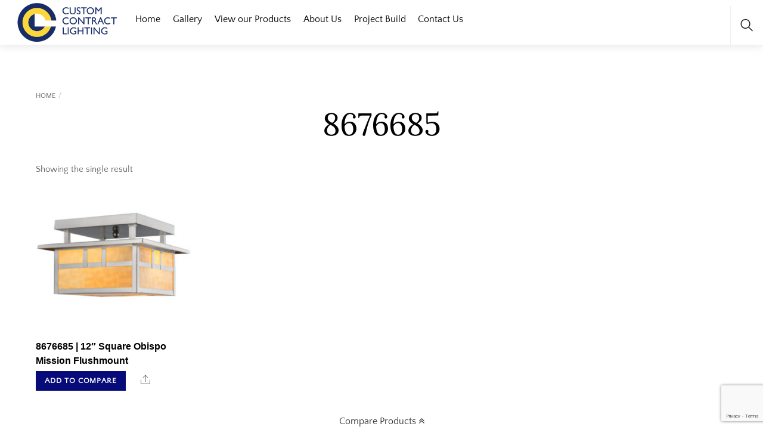

--- FILE ---
content_type: text/html; charset=utf-8
request_url: https://www.google.com/recaptcha/api2/anchor?ar=1&k=6LcWJzklAAAAAO8tYscZXAJoQD2KhWuOk4vgQwvR&co=aHR0cHM6Ly9jdXN0b21jb250cmFjdGxpZ2h0aW5nLmNvbTo0NDM.&hl=en&v=N67nZn4AqZkNcbeMu4prBgzg&size=invisible&anchor-ms=20000&execute-ms=30000&cb=qtap05h4sxsx
body_size: 49722
content:
<!DOCTYPE HTML><html dir="ltr" lang="en"><head><meta http-equiv="Content-Type" content="text/html; charset=UTF-8">
<meta http-equiv="X-UA-Compatible" content="IE=edge">
<title>reCAPTCHA</title>
<style type="text/css">
/* cyrillic-ext */
@font-face {
  font-family: 'Roboto';
  font-style: normal;
  font-weight: 400;
  font-stretch: 100%;
  src: url(//fonts.gstatic.com/s/roboto/v48/KFO7CnqEu92Fr1ME7kSn66aGLdTylUAMa3GUBHMdazTgWw.woff2) format('woff2');
  unicode-range: U+0460-052F, U+1C80-1C8A, U+20B4, U+2DE0-2DFF, U+A640-A69F, U+FE2E-FE2F;
}
/* cyrillic */
@font-face {
  font-family: 'Roboto';
  font-style: normal;
  font-weight: 400;
  font-stretch: 100%;
  src: url(//fonts.gstatic.com/s/roboto/v48/KFO7CnqEu92Fr1ME7kSn66aGLdTylUAMa3iUBHMdazTgWw.woff2) format('woff2');
  unicode-range: U+0301, U+0400-045F, U+0490-0491, U+04B0-04B1, U+2116;
}
/* greek-ext */
@font-face {
  font-family: 'Roboto';
  font-style: normal;
  font-weight: 400;
  font-stretch: 100%;
  src: url(//fonts.gstatic.com/s/roboto/v48/KFO7CnqEu92Fr1ME7kSn66aGLdTylUAMa3CUBHMdazTgWw.woff2) format('woff2');
  unicode-range: U+1F00-1FFF;
}
/* greek */
@font-face {
  font-family: 'Roboto';
  font-style: normal;
  font-weight: 400;
  font-stretch: 100%;
  src: url(//fonts.gstatic.com/s/roboto/v48/KFO7CnqEu92Fr1ME7kSn66aGLdTylUAMa3-UBHMdazTgWw.woff2) format('woff2');
  unicode-range: U+0370-0377, U+037A-037F, U+0384-038A, U+038C, U+038E-03A1, U+03A3-03FF;
}
/* math */
@font-face {
  font-family: 'Roboto';
  font-style: normal;
  font-weight: 400;
  font-stretch: 100%;
  src: url(//fonts.gstatic.com/s/roboto/v48/KFO7CnqEu92Fr1ME7kSn66aGLdTylUAMawCUBHMdazTgWw.woff2) format('woff2');
  unicode-range: U+0302-0303, U+0305, U+0307-0308, U+0310, U+0312, U+0315, U+031A, U+0326-0327, U+032C, U+032F-0330, U+0332-0333, U+0338, U+033A, U+0346, U+034D, U+0391-03A1, U+03A3-03A9, U+03B1-03C9, U+03D1, U+03D5-03D6, U+03F0-03F1, U+03F4-03F5, U+2016-2017, U+2034-2038, U+203C, U+2040, U+2043, U+2047, U+2050, U+2057, U+205F, U+2070-2071, U+2074-208E, U+2090-209C, U+20D0-20DC, U+20E1, U+20E5-20EF, U+2100-2112, U+2114-2115, U+2117-2121, U+2123-214F, U+2190, U+2192, U+2194-21AE, U+21B0-21E5, U+21F1-21F2, U+21F4-2211, U+2213-2214, U+2216-22FF, U+2308-230B, U+2310, U+2319, U+231C-2321, U+2336-237A, U+237C, U+2395, U+239B-23B7, U+23D0, U+23DC-23E1, U+2474-2475, U+25AF, U+25B3, U+25B7, U+25BD, U+25C1, U+25CA, U+25CC, U+25FB, U+266D-266F, U+27C0-27FF, U+2900-2AFF, U+2B0E-2B11, U+2B30-2B4C, U+2BFE, U+3030, U+FF5B, U+FF5D, U+1D400-1D7FF, U+1EE00-1EEFF;
}
/* symbols */
@font-face {
  font-family: 'Roboto';
  font-style: normal;
  font-weight: 400;
  font-stretch: 100%;
  src: url(//fonts.gstatic.com/s/roboto/v48/KFO7CnqEu92Fr1ME7kSn66aGLdTylUAMaxKUBHMdazTgWw.woff2) format('woff2');
  unicode-range: U+0001-000C, U+000E-001F, U+007F-009F, U+20DD-20E0, U+20E2-20E4, U+2150-218F, U+2190, U+2192, U+2194-2199, U+21AF, U+21E6-21F0, U+21F3, U+2218-2219, U+2299, U+22C4-22C6, U+2300-243F, U+2440-244A, U+2460-24FF, U+25A0-27BF, U+2800-28FF, U+2921-2922, U+2981, U+29BF, U+29EB, U+2B00-2BFF, U+4DC0-4DFF, U+FFF9-FFFB, U+10140-1018E, U+10190-1019C, U+101A0, U+101D0-101FD, U+102E0-102FB, U+10E60-10E7E, U+1D2C0-1D2D3, U+1D2E0-1D37F, U+1F000-1F0FF, U+1F100-1F1AD, U+1F1E6-1F1FF, U+1F30D-1F30F, U+1F315, U+1F31C, U+1F31E, U+1F320-1F32C, U+1F336, U+1F378, U+1F37D, U+1F382, U+1F393-1F39F, U+1F3A7-1F3A8, U+1F3AC-1F3AF, U+1F3C2, U+1F3C4-1F3C6, U+1F3CA-1F3CE, U+1F3D4-1F3E0, U+1F3ED, U+1F3F1-1F3F3, U+1F3F5-1F3F7, U+1F408, U+1F415, U+1F41F, U+1F426, U+1F43F, U+1F441-1F442, U+1F444, U+1F446-1F449, U+1F44C-1F44E, U+1F453, U+1F46A, U+1F47D, U+1F4A3, U+1F4B0, U+1F4B3, U+1F4B9, U+1F4BB, U+1F4BF, U+1F4C8-1F4CB, U+1F4D6, U+1F4DA, U+1F4DF, U+1F4E3-1F4E6, U+1F4EA-1F4ED, U+1F4F7, U+1F4F9-1F4FB, U+1F4FD-1F4FE, U+1F503, U+1F507-1F50B, U+1F50D, U+1F512-1F513, U+1F53E-1F54A, U+1F54F-1F5FA, U+1F610, U+1F650-1F67F, U+1F687, U+1F68D, U+1F691, U+1F694, U+1F698, U+1F6AD, U+1F6B2, U+1F6B9-1F6BA, U+1F6BC, U+1F6C6-1F6CF, U+1F6D3-1F6D7, U+1F6E0-1F6EA, U+1F6F0-1F6F3, U+1F6F7-1F6FC, U+1F700-1F7FF, U+1F800-1F80B, U+1F810-1F847, U+1F850-1F859, U+1F860-1F887, U+1F890-1F8AD, U+1F8B0-1F8BB, U+1F8C0-1F8C1, U+1F900-1F90B, U+1F93B, U+1F946, U+1F984, U+1F996, U+1F9E9, U+1FA00-1FA6F, U+1FA70-1FA7C, U+1FA80-1FA89, U+1FA8F-1FAC6, U+1FACE-1FADC, U+1FADF-1FAE9, U+1FAF0-1FAF8, U+1FB00-1FBFF;
}
/* vietnamese */
@font-face {
  font-family: 'Roboto';
  font-style: normal;
  font-weight: 400;
  font-stretch: 100%;
  src: url(//fonts.gstatic.com/s/roboto/v48/KFO7CnqEu92Fr1ME7kSn66aGLdTylUAMa3OUBHMdazTgWw.woff2) format('woff2');
  unicode-range: U+0102-0103, U+0110-0111, U+0128-0129, U+0168-0169, U+01A0-01A1, U+01AF-01B0, U+0300-0301, U+0303-0304, U+0308-0309, U+0323, U+0329, U+1EA0-1EF9, U+20AB;
}
/* latin-ext */
@font-face {
  font-family: 'Roboto';
  font-style: normal;
  font-weight: 400;
  font-stretch: 100%;
  src: url(//fonts.gstatic.com/s/roboto/v48/KFO7CnqEu92Fr1ME7kSn66aGLdTylUAMa3KUBHMdazTgWw.woff2) format('woff2');
  unicode-range: U+0100-02BA, U+02BD-02C5, U+02C7-02CC, U+02CE-02D7, U+02DD-02FF, U+0304, U+0308, U+0329, U+1D00-1DBF, U+1E00-1E9F, U+1EF2-1EFF, U+2020, U+20A0-20AB, U+20AD-20C0, U+2113, U+2C60-2C7F, U+A720-A7FF;
}
/* latin */
@font-face {
  font-family: 'Roboto';
  font-style: normal;
  font-weight: 400;
  font-stretch: 100%;
  src: url(//fonts.gstatic.com/s/roboto/v48/KFO7CnqEu92Fr1ME7kSn66aGLdTylUAMa3yUBHMdazQ.woff2) format('woff2');
  unicode-range: U+0000-00FF, U+0131, U+0152-0153, U+02BB-02BC, U+02C6, U+02DA, U+02DC, U+0304, U+0308, U+0329, U+2000-206F, U+20AC, U+2122, U+2191, U+2193, U+2212, U+2215, U+FEFF, U+FFFD;
}
/* cyrillic-ext */
@font-face {
  font-family: 'Roboto';
  font-style: normal;
  font-weight: 500;
  font-stretch: 100%;
  src: url(//fonts.gstatic.com/s/roboto/v48/KFO7CnqEu92Fr1ME7kSn66aGLdTylUAMa3GUBHMdazTgWw.woff2) format('woff2');
  unicode-range: U+0460-052F, U+1C80-1C8A, U+20B4, U+2DE0-2DFF, U+A640-A69F, U+FE2E-FE2F;
}
/* cyrillic */
@font-face {
  font-family: 'Roboto';
  font-style: normal;
  font-weight: 500;
  font-stretch: 100%;
  src: url(//fonts.gstatic.com/s/roboto/v48/KFO7CnqEu92Fr1ME7kSn66aGLdTylUAMa3iUBHMdazTgWw.woff2) format('woff2');
  unicode-range: U+0301, U+0400-045F, U+0490-0491, U+04B0-04B1, U+2116;
}
/* greek-ext */
@font-face {
  font-family: 'Roboto';
  font-style: normal;
  font-weight: 500;
  font-stretch: 100%;
  src: url(//fonts.gstatic.com/s/roboto/v48/KFO7CnqEu92Fr1ME7kSn66aGLdTylUAMa3CUBHMdazTgWw.woff2) format('woff2');
  unicode-range: U+1F00-1FFF;
}
/* greek */
@font-face {
  font-family: 'Roboto';
  font-style: normal;
  font-weight: 500;
  font-stretch: 100%;
  src: url(//fonts.gstatic.com/s/roboto/v48/KFO7CnqEu92Fr1ME7kSn66aGLdTylUAMa3-UBHMdazTgWw.woff2) format('woff2');
  unicode-range: U+0370-0377, U+037A-037F, U+0384-038A, U+038C, U+038E-03A1, U+03A3-03FF;
}
/* math */
@font-face {
  font-family: 'Roboto';
  font-style: normal;
  font-weight: 500;
  font-stretch: 100%;
  src: url(//fonts.gstatic.com/s/roboto/v48/KFO7CnqEu92Fr1ME7kSn66aGLdTylUAMawCUBHMdazTgWw.woff2) format('woff2');
  unicode-range: U+0302-0303, U+0305, U+0307-0308, U+0310, U+0312, U+0315, U+031A, U+0326-0327, U+032C, U+032F-0330, U+0332-0333, U+0338, U+033A, U+0346, U+034D, U+0391-03A1, U+03A3-03A9, U+03B1-03C9, U+03D1, U+03D5-03D6, U+03F0-03F1, U+03F4-03F5, U+2016-2017, U+2034-2038, U+203C, U+2040, U+2043, U+2047, U+2050, U+2057, U+205F, U+2070-2071, U+2074-208E, U+2090-209C, U+20D0-20DC, U+20E1, U+20E5-20EF, U+2100-2112, U+2114-2115, U+2117-2121, U+2123-214F, U+2190, U+2192, U+2194-21AE, U+21B0-21E5, U+21F1-21F2, U+21F4-2211, U+2213-2214, U+2216-22FF, U+2308-230B, U+2310, U+2319, U+231C-2321, U+2336-237A, U+237C, U+2395, U+239B-23B7, U+23D0, U+23DC-23E1, U+2474-2475, U+25AF, U+25B3, U+25B7, U+25BD, U+25C1, U+25CA, U+25CC, U+25FB, U+266D-266F, U+27C0-27FF, U+2900-2AFF, U+2B0E-2B11, U+2B30-2B4C, U+2BFE, U+3030, U+FF5B, U+FF5D, U+1D400-1D7FF, U+1EE00-1EEFF;
}
/* symbols */
@font-face {
  font-family: 'Roboto';
  font-style: normal;
  font-weight: 500;
  font-stretch: 100%;
  src: url(//fonts.gstatic.com/s/roboto/v48/KFO7CnqEu92Fr1ME7kSn66aGLdTylUAMaxKUBHMdazTgWw.woff2) format('woff2');
  unicode-range: U+0001-000C, U+000E-001F, U+007F-009F, U+20DD-20E0, U+20E2-20E4, U+2150-218F, U+2190, U+2192, U+2194-2199, U+21AF, U+21E6-21F0, U+21F3, U+2218-2219, U+2299, U+22C4-22C6, U+2300-243F, U+2440-244A, U+2460-24FF, U+25A0-27BF, U+2800-28FF, U+2921-2922, U+2981, U+29BF, U+29EB, U+2B00-2BFF, U+4DC0-4DFF, U+FFF9-FFFB, U+10140-1018E, U+10190-1019C, U+101A0, U+101D0-101FD, U+102E0-102FB, U+10E60-10E7E, U+1D2C0-1D2D3, U+1D2E0-1D37F, U+1F000-1F0FF, U+1F100-1F1AD, U+1F1E6-1F1FF, U+1F30D-1F30F, U+1F315, U+1F31C, U+1F31E, U+1F320-1F32C, U+1F336, U+1F378, U+1F37D, U+1F382, U+1F393-1F39F, U+1F3A7-1F3A8, U+1F3AC-1F3AF, U+1F3C2, U+1F3C4-1F3C6, U+1F3CA-1F3CE, U+1F3D4-1F3E0, U+1F3ED, U+1F3F1-1F3F3, U+1F3F5-1F3F7, U+1F408, U+1F415, U+1F41F, U+1F426, U+1F43F, U+1F441-1F442, U+1F444, U+1F446-1F449, U+1F44C-1F44E, U+1F453, U+1F46A, U+1F47D, U+1F4A3, U+1F4B0, U+1F4B3, U+1F4B9, U+1F4BB, U+1F4BF, U+1F4C8-1F4CB, U+1F4D6, U+1F4DA, U+1F4DF, U+1F4E3-1F4E6, U+1F4EA-1F4ED, U+1F4F7, U+1F4F9-1F4FB, U+1F4FD-1F4FE, U+1F503, U+1F507-1F50B, U+1F50D, U+1F512-1F513, U+1F53E-1F54A, U+1F54F-1F5FA, U+1F610, U+1F650-1F67F, U+1F687, U+1F68D, U+1F691, U+1F694, U+1F698, U+1F6AD, U+1F6B2, U+1F6B9-1F6BA, U+1F6BC, U+1F6C6-1F6CF, U+1F6D3-1F6D7, U+1F6E0-1F6EA, U+1F6F0-1F6F3, U+1F6F7-1F6FC, U+1F700-1F7FF, U+1F800-1F80B, U+1F810-1F847, U+1F850-1F859, U+1F860-1F887, U+1F890-1F8AD, U+1F8B0-1F8BB, U+1F8C0-1F8C1, U+1F900-1F90B, U+1F93B, U+1F946, U+1F984, U+1F996, U+1F9E9, U+1FA00-1FA6F, U+1FA70-1FA7C, U+1FA80-1FA89, U+1FA8F-1FAC6, U+1FACE-1FADC, U+1FADF-1FAE9, U+1FAF0-1FAF8, U+1FB00-1FBFF;
}
/* vietnamese */
@font-face {
  font-family: 'Roboto';
  font-style: normal;
  font-weight: 500;
  font-stretch: 100%;
  src: url(//fonts.gstatic.com/s/roboto/v48/KFO7CnqEu92Fr1ME7kSn66aGLdTylUAMa3OUBHMdazTgWw.woff2) format('woff2');
  unicode-range: U+0102-0103, U+0110-0111, U+0128-0129, U+0168-0169, U+01A0-01A1, U+01AF-01B0, U+0300-0301, U+0303-0304, U+0308-0309, U+0323, U+0329, U+1EA0-1EF9, U+20AB;
}
/* latin-ext */
@font-face {
  font-family: 'Roboto';
  font-style: normal;
  font-weight: 500;
  font-stretch: 100%;
  src: url(//fonts.gstatic.com/s/roboto/v48/KFO7CnqEu92Fr1ME7kSn66aGLdTylUAMa3KUBHMdazTgWw.woff2) format('woff2');
  unicode-range: U+0100-02BA, U+02BD-02C5, U+02C7-02CC, U+02CE-02D7, U+02DD-02FF, U+0304, U+0308, U+0329, U+1D00-1DBF, U+1E00-1E9F, U+1EF2-1EFF, U+2020, U+20A0-20AB, U+20AD-20C0, U+2113, U+2C60-2C7F, U+A720-A7FF;
}
/* latin */
@font-face {
  font-family: 'Roboto';
  font-style: normal;
  font-weight: 500;
  font-stretch: 100%;
  src: url(//fonts.gstatic.com/s/roboto/v48/KFO7CnqEu92Fr1ME7kSn66aGLdTylUAMa3yUBHMdazQ.woff2) format('woff2');
  unicode-range: U+0000-00FF, U+0131, U+0152-0153, U+02BB-02BC, U+02C6, U+02DA, U+02DC, U+0304, U+0308, U+0329, U+2000-206F, U+20AC, U+2122, U+2191, U+2193, U+2212, U+2215, U+FEFF, U+FFFD;
}
/* cyrillic-ext */
@font-face {
  font-family: 'Roboto';
  font-style: normal;
  font-weight: 900;
  font-stretch: 100%;
  src: url(//fonts.gstatic.com/s/roboto/v48/KFO7CnqEu92Fr1ME7kSn66aGLdTylUAMa3GUBHMdazTgWw.woff2) format('woff2');
  unicode-range: U+0460-052F, U+1C80-1C8A, U+20B4, U+2DE0-2DFF, U+A640-A69F, U+FE2E-FE2F;
}
/* cyrillic */
@font-face {
  font-family: 'Roboto';
  font-style: normal;
  font-weight: 900;
  font-stretch: 100%;
  src: url(//fonts.gstatic.com/s/roboto/v48/KFO7CnqEu92Fr1ME7kSn66aGLdTylUAMa3iUBHMdazTgWw.woff2) format('woff2');
  unicode-range: U+0301, U+0400-045F, U+0490-0491, U+04B0-04B1, U+2116;
}
/* greek-ext */
@font-face {
  font-family: 'Roboto';
  font-style: normal;
  font-weight: 900;
  font-stretch: 100%;
  src: url(//fonts.gstatic.com/s/roboto/v48/KFO7CnqEu92Fr1ME7kSn66aGLdTylUAMa3CUBHMdazTgWw.woff2) format('woff2');
  unicode-range: U+1F00-1FFF;
}
/* greek */
@font-face {
  font-family: 'Roboto';
  font-style: normal;
  font-weight: 900;
  font-stretch: 100%;
  src: url(//fonts.gstatic.com/s/roboto/v48/KFO7CnqEu92Fr1ME7kSn66aGLdTylUAMa3-UBHMdazTgWw.woff2) format('woff2');
  unicode-range: U+0370-0377, U+037A-037F, U+0384-038A, U+038C, U+038E-03A1, U+03A3-03FF;
}
/* math */
@font-face {
  font-family: 'Roboto';
  font-style: normal;
  font-weight: 900;
  font-stretch: 100%;
  src: url(//fonts.gstatic.com/s/roboto/v48/KFO7CnqEu92Fr1ME7kSn66aGLdTylUAMawCUBHMdazTgWw.woff2) format('woff2');
  unicode-range: U+0302-0303, U+0305, U+0307-0308, U+0310, U+0312, U+0315, U+031A, U+0326-0327, U+032C, U+032F-0330, U+0332-0333, U+0338, U+033A, U+0346, U+034D, U+0391-03A1, U+03A3-03A9, U+03B1-03C9, U+03D1, U+03D5-03D6, U+03F0-03F1, U+03F4-03F5, U+2016-2017, U+2034-2038, U+203C, U+2040, U+2043, U+2047, U+2050, U+2057, U+205F, U+2070-2071, U+2074-208E, U+2090-209C, U+20D0-20DC, U+20E1, U+20E5-20EF, U+2100-2112, U+2114-2115, U+2117-2121, U+2123-214F, U+2190, U+2192, U+2194-21AE, U+21B0-21E5, U+21F1-21F2, U+21F4-2211, U+2213-2214, U+2216-22FF, U+2308-230B, U+2310, U+2319, U+231C-2321, U+2336-237A, U+237C, U+2395, U+239B-23B7, U+23D0, U+23DC-23E1, U+2474-2475, U+25AF, U+25B3, U+25B7, U+25BD, U+25C1, U+25CA, U+25CC, U+25FB, U+266D-266F, U+27C0-27FF, U+2900-2AFF, U+2B0E-2B11, U+2B30-2B4C, U+2BFE, U+3030, U+FF5B, U+FF5D, U+1D400-1D7FF, U+1EE00-1EEFF;
}
/* symbols */
@font-face {
  font-family: 'Roboto';
  font-style: normal;
  font-weight: 900;
  font-stretch: 100%;
  src: url(//fonts.gstatic.com/s/roboto/v48/KFO7CnqEu92Fr1ME7kSn66aGLdTylUAMaxKUBHMdazTgWw.woff2) format('woff2');
  unicode-range: U+0001-000C, U+000E-001F, U+007F-009F, U+20DD-20E0, U+20E2-20E4, U+2150-218F, U+2190, U+2192, U+2194-2199, U+21AF, U+21E6-21F0, U+21F3, U+2218-2219, U+2299, U+22C4-22C6, U+2300-243F, U+2440-244A, U+2460-24FF, U+25A0-27BF, U+2800-28FF, U+2921-2922, U+2981, U+29BF, U+29EB, U+2B00-2BFF, U+4DC0-4DFF, U+FFF9-FFFB, U+10140-1018E, U+10190-1019C, U+101A0, U+101D0-101FD, U+102E0-102FB, U+10E60-10E7E, U+1D2C0-1D2D3, U+1D2E0-1D37F, U+1F000-1F0FF, U+1F100-1F1AD, U+1F1E6-1F1FF, U+1F30D-1F30F, U+1F315, U+1F31C, U+1F31E, U+1F320-1F32C, U+1F336, U+1F378, U+1F37D, U+1F382, U+1F393-1F39F, U+1F3A7-1F3A8, U+1F3AC-1F3AF, U+1F3C2, U+1F3C4-1F3C6, U+1F3CA-1F3CE, U+1F3D4-1F3E0, U+1F3ED, U+1F3F1-1F3F3, U+1F3F5-1F3F7, U+1F408, U+1F415, U+1F41F, U+1F426, U+1F43F, U+1F441-1F442, U+1F444, U+1F446-1F449, U+1F44C-1F44E, U+1F453, U+1F46A, U+1F47D, U+1F4A3, U+1F4B0, U+1F4B3, U+1F4B9, U+1F4BB, U+1F4BF, U+1F4C8-1F4CB, U+1F4D6, U+1F4DA, U+1F4DF, U+1F4E3-1F4E6, U+1F4EA-1F4ED, U+1F4F7, U+1F4F9-1F4FB, U+1F4FD-1F4FE, U+1F503, U+1F507-1F50B, U+1F50D, U+1F512-1F513, U+1F53E-1F54A, U+1F54F-1F5FA, U+1F610, U+1F650-1F67F, U+1F687, U+1F68D, U+1F691, U+1F694, U+1F698, U+1F6AD, U+1F6B2, U+1F6B9-1F6BA, U+1F6BC, U+1F6C6-1F6CF, U+1F6D3-1F6D7, U+1F6E0-1F6EA, U+1F6F0-1F6F3, U+1F6F7-1F6FC, U+1F700-1F7FF, U+1F800-1F80B, U+1F810-1F847, U+1F850-1F859, U+1F860-1F887, U+1F890-1F8AD, U+1F8B0-1F8BB, U+1F8C0-1F8C1, U+1F900-1F90B, U+1F93B, U+1F946, U+1F984, U+1F996, U+1F9E9, U+1FA00-1FA6F, U+1FA70-1FA7C, U+1FA80-1FA89, U+1FA8F-1FAC6, U+1FACE-1FADC, U+1FADF-1FAE9, U+1FAF0-1FAF8, U+1FB00-1FBFF;
}
/* vietnamese */
@font-face {
  font-family: 'Roboto';
  font-style: normal;
  font-weight: 900;
  font-stretch: 100%;
  src: url(//fonts.gstatic.com/s/roboto/v48/KFO7CnqEu92Fr1ME7kSn66aGLdTylUAMa3OUBHMdazTgWw.woff2) format('woff2');
  unicode-range: U+0102-0103, U+0110-0111, U+0128-0129, U+0168-0169, U+01A0-01A1, U+01AF-01B0, U+0300-0301, U+0303-0304, U+0308-0309, U+0323, U+0329, U+1EA0-1EF9, U+20AB;
}
/* latin-ext */
@font-face {
  font-family: 'Roboto';
  font-style: normal;
  font-weight: 900;
  font-stretch: 100%;
  src: url(//fonts.gstatic.com/s/roboto/v48/KFO7CnqEu92Fr1ME7kSn66aGLdTylUAMa3KUBHMdazTgWw.woff2) format('woff2');
  unicode-range: U+0100-02BA, U+02BD-02C5, U+02C7-02CC, U+02CE-02D7, U+02DD-02FF, U+0304, U+0308, U+0329, U+1D00-1DBF, U+1E00-1E9F, U+1EF2-1EFF, U+2020, U+20A0-20AB, U+20AD-20C0, U+2113, U+2C60-2C7F, U+A720-A7FF;
}
/* latin */
@font-face {
  font-family: 'Roboto';
  font-style: normal;
  font-weight: 900;
  font-stretch: 100%;
  src: url(//fonts.gstatic.com/s/roboto/v48/KFO7CnqEu92Fr1ME7kSn66aGLdTylUAMa3yUBHMdazQ.woff2) format('woff2');
  unicode-range: U+0000-00FF, U+0131, U+0152-0153, U+02BB-02BC, U+02C6, U+02DA, U+02DC, U+0304, U+0308, U+0329, U+2000-206F, U+20AC, U+2122, U+2191, U+2193, U+2212, U+2215, U+FEFF, U+FFFD;
}

</style>
<link rel="stylesheet" type="text/css" href="https://www.gstatic.com/recaptcha/releases/N67nZn4AqZkNcbeMu4prBgzg/styles__ltr.css">
<script nonce="x8C0qBLdv3q3vBl4vrZxUQ" type="text/javascript">window['__recaptcha_api'] = 'https://www.google.com/recaptcha/api2/';</script>
<script type="text/javascript" src="https://www.gstatic.com/recaptcha/releases/N67nZn4AqZkNcbeMu4prBgzg/recaptcha__en.js" nonce="x8C0qBLdv3q3vBl4vrZxUQ">
      
    </script></head>
<body><div id="rc-anchor-alert" class="rc-anchor-alert"></div>
<input type="hidden" id="recaptcha-token" value="[base64]">
<script type="text/javascript" nonce="x8C0qBLdv3q3vBl4vrZxUQ">
      recaptcha.anchor.Main.init("[\x22ainput\x22,[\x22bgdata\x22,\x22\x22,\[base64]/[base64]/[base64]/bmV3IHJbeF0oY1swXSk6RT09Mj9uZXcgclt4XShjWzBdLGNbMV0pOkU9PTM/bmV3IHJbeF0oY1swXSxjWzFdLGNbMl0pOkU9PTQ/[base64]/[base64]/[base64]/[base64]/[base64]/[base64]/[base64]/[base64]\x22,\[base64]\x22,\x22Zgliw6ZELmHCm8OtI8OHwqzDocKcw5/DoyoSw5vCs8KTwqgLw6jCqSjCm8OIwq3CkMKDwqcjISXCsE1YasOubcKwaMKCGMOkXsO7w7l6EAXDn8KsbMOWUSt3A8Kvw6YLw63CrsKKwqcww7XDmcO7w7/Dpl1sQxxgVDxEAS7Dl8Otw7DCrcO8ZRZEABbCjsKGKkxpw75ZYXJYw7QEUy9YIsKtw7/CoiozaMOmT8OxY8K2w7Jhw7PDrTZAw5vDpsOYW8KWFcKYCcO/wpw9RSDCk1vCqsKnVMO3OxvDlW06NC1Awq4ww6TDscKpw7tzecOAwqhzw5bCoBZFwrrDkDTDt8OrMx1LwoRoEU5pw4jCk2vDo8K6OcKfXS03dMOtwr3CgwrCusK+RMKFwonCqkzDrl4YMsKiHX7Cl8KgwroQwrLDrE/[base64]/DjcOhw6IfcijCkWHCs2QHwq9pZcKZB8KzP17Dv8KewqgawqZedFXCo3fCs8K8Gyp4AQwaEE3ClMK7wqQ5w5rCiMKTwpwgIB0zP3QsY8O1BsOow515RMKgw7kYwo5hw7nDiTzDgArCgsKcbX0sw4/[base64]/wpcRemRhw686wq7CqMOMw4dzB8KIYMODDMKmKVfChWnDuwMtw7fCtsOzbgUuQmrDpgIgL0zCqsKYT1rDmjnDlXrCkmoNw7FabD/Ct8OpWcKNw6/CtMK1w5XCtE8/JMKiVyHDocKHw7XCjyHCvCrClsOyacO9VcKNw55hwr/[base64]/DmsOlwpHDkyPDiMKwNcOTwqHCuBsnwp7ChlfDnnQkTGfDlCBUwodINMOMw6UDw7paw64mw7IAw5xwFcKLwrscw7/DuDgnCHnDisK+bsOmD8Oqw6I8E8OUTyHCu2szwpXCvRvDhVlVwp8Hw5M9NDEPISnDrhLDoMOyMMOOYSnCu8K/w4BNKgB6w5bClsK2fwPDohdOw4TDisOcwo3CocOpb8KpVm1CbVd0wpMEwpJOw6lkwqfCtm/[base64]/Cq8OYZ1YDwq8Jw58eIsOpZ1lYw4/CvXvCksKqNEvCgnbCvTBUwpXDgkrCr8OTwrrCoTRnccK/S8KLwq9sbMKQw54AA8KvwqLDp14kVH4OPEnCqCJlwoxEbH0RbgEMw5Mlw6rDnx9recODagTCkCzCk0LDisKtb8K6w4RUVSchwrUWX0gWZsO/T3Utw4/DsARSw690a8KXbCsiKsKQw6LDtsOuw4/Ds8ObXsKLwokGb8OGw7TDnsOiw4nCg2U0BBHDgBYywobCkG3DtgMMwpk1K8OXwrHDlsOzw4rCi8OPAEHDiD4zw4LDiMOlN8ONw48dw5LDp3/DjT/Dr3bCoHltesO8RiHDhwVSw7jDq1YHwppjw60hN2jDvsO4IMKMe8K5esOvZMKxVMOUdj5yDcKkbcOCZGlsw5rCpiPChlPChhfCtmLDtEtdw5IpFMOTSFIpwpHDjzlVMmjClEgawqbDnEPDnMKVw4vCgX4hw6DCjSIpwq/Cj8OgwqbDqMKACUfCtcKADREBwqwBwqlqwoTDhW7CownDv1Nye8Kew5AgU8KDwoQ/e2DDqsO0IgopIsKuw4LDhCjCkBE9IV1Vw5DCmMO4b8Okw4JAwrB0wrMtw4JKa8KMw6DDkcO3BBzDgMOKwq/CocOND3bCi8KNwozCmkDDoHTDi8OFayJ9WMKrw4Nuw4TDjHbDu8O4IcKHfSfDolHDrsKmGcOCAnQjw401S8OhwpwrCsO9KxwvwqnCgsOnwoJxwpAldWrDqHsywoTDq8K/wpbDlMKowoNkTxPCmsKMDXAjwq7DosKzLwo8BMOtwrrChh7DrcOEQWsZwpTCv8KnJ8OidE/CgsKCwr/DucKmw6fDjzp9w6VSRBV1w6tTVQ0SJmbDh8OJOWXChmXCrmXDrsO5KmfCm8KYMBbChlfCingcAMO9wqHDsUDDt0gZPV7DsXvDl8K0wqUjGBVVZ8OfAcKaw5LCp8OIJArCnhrDn8KxPMOewpLDosKkf2/CiXTDqilJwojCjMOZMcO2UhRoRGHCu8O+CsO3A8KiJ1HCgsK8LsKyZTDDgQHDqsOtNMKuwq55wqPDj8OQw6bDjj8SGVnDsW0RwpHCssKuY8KTw5XDtwrClcKcwq7Dq8KFY17Cg8OmMl43wowoLkTCkcOxw4/DusOTO31+w7Ekw5bDsAVQw4I7LkTCin90w7nDh03DtgTDqcKyUBvCrsOsw6LDvMOCw6RzHHMRw6NcSsOpZcO6L3jClsKFwqzCgMOqNsOmwoEHOsKZwpvCucKQwqldVMKIAsKRaSvDuMKUw6QHw5RuwoHDpXfCrMOuw5XCpCDDocKlwqbDqsK/ZMKiVhAdwqzDngA6KsKswp7DicKcw7LCncKGVMKcw5jDmMK9AsK/wpjDr8Kfwp/Dk3AxJ1Qpw6HCtETDj3EUw7tYLXJYw7QDUsOfw69yw4vDo8OBecKqXyVAeVLDuMOLJyNLTcKxwqcxFcKBw6jDv08TTcKKOMKCw7jDtxTDjMOxw5IlKcOUw53Dny4iwo/CqsOGw6YpHQt+d8KaXQvCl1gLwqk5w7LCgnfCih/DiMK5w5QCwq/Du0LCsMK/w6fCuQvDg8KsTcO6wpULR2vDscKWSiICw6V9w5PCpMKAw7jCq8OybcKUwqdzWDvDvMOGX8KDWcOUZcKowoTCuwTDl8KDw6HCoQ05B0wfw7ZNehTCqMKnDy5LLVJCw6Z/w4vCl8K4BijCg8OoMGPDvsKcw6PCvlXCjcOybcOYLcOywqESwronw5vCqXjCpGXDtsKRw5dDA3d/P8OWwrLDnmTDu8KULgvDnkA2wpvCnsOHwqkewrrCo8O0wqDDkE7DhXc/[base64]/Ck8OawqzDrnoKMnPDvMKPeMKmw6x0wpnDosK2XFfCrD7DsALDucKEwr/DuH9YUcOVbMO1AcKVwqxPwpzCmgvDvMOmw5QBM8KuYcKjM8KSX8Kcw4lzw69owpF3VcOKwo/[base64]/CtMODw5kiwrTDlDQXO8Kaw7kQA1cGXX4he1UufMO8w5xBJD3DuRzCgzUHRG7ClsKhwppBcGgxwotcXh4nDTBVw5pUw64qwqMCwoPCmwvClEzCtU/Cuj3DsW55EzIDRHvCuyQmMMOwwqnDh0nCqcKHdsORF8Oew6rDq8KvcsK0w4J+wrrDmjrCvsOcX28VFxE1wrhwLl0Uw6IqwpBLIMKfP8OvwqswEH/[base64]/VcKtCBF3wq9Aw4wTw4RnaXvDtRwqE8KHNMKBw7kiwrHCssKMPVTDvWEHw5tdwrbCvVd0wqVBwrcXGAPDlFZTDWp2w7bDt8OvGsKzMX3DqMO/w5x9w5jDuMOoN8O2w6lnwqNIBUc6wrN8NXnCiDPCnQXDhnXDqyLDrWtkw7TDuTTDt8OEw7DCmA3ChcOCRyVdwr1Nw48Gw5bDqsOQS2hlwoQvwp52KsKRV8OdQMOpU0RpU8KRFRnDj8Oxc8O1alt9wpDDhcK1w6PDjMKkOksTw5wPLifCs2HDr8OFJcKMwoLDow/DnsOPw5FYw746wqFNwrxHw6/CjipEw4IPNQh6wpnDi8O+w7zCpsO+wqLDvMKsw6Y1f3UaUcKDw5sXTmkpBCZZakXDtMOww5EZV8Kew6kIQsK8d0vCux7DmMKxwqvDhwU0w63CllIAIMKZworDj087RsOJdkrDnMKrw5/DkcKqO8Ovc8KcwpfCuxrCsDtDFjXDscKhCMKywq/CtUzDisOkwqxHw7fCkH3Co0zCmcO6ccOYw64PdMOXw6DDusOXw5YBwpPCt1bDsCZLSxsVJng7QcOIbjnCpyPDscOCwozDgsO0w6kHw6zCt0hMwoBDwrTDrMKcaTMbJsK4XMOwYcOWw7vDvcKdw6TCsVfDig0/NMOhEsK0d8KzD8OXw6PDimkewpzDlGFrwq0Lw6pAw73DgMKjw7rDrwvCsG/DusOgNz3DpCzCgsOBByBgw6FKw7zDosOPw6Z+HjXCg8KfGglTEkAgBcOww69ew75dNSxwwrRSw4XCjMOBw4DCjMOywol9L8Knw61dwqvDhMO4w7p2ecOJG3HDisKUw5RiMsKnwrfCpsKBKMOEw4Jcw5oOw69rwp3CnMOdw5o/[base64]/OcKsw5vCtsOld8Opw6fCssKQwpfCpcOqUDZSw7LDqBvCv8Kcw79dZ8KGw4lTWMOeKsOcThLCnMKxLsOYScKswogcb8OVwoLDk2glw48pHWwPIMO9DBPDvW1XRcOfY8OOw5DDjxHDhE7DsW80w43ClERvwoXDryMpCAXDgsKNw7x7wpNDARXCtzRZwpvCuFc/[base64]/[base64]/CmSTDoMKBwq04PznCsDDCmcOew48tEAdnwqkPTn7DuTDCscOnYAgfworDhTcjd1dWbx80ezbCtmNFw7FswqlDPMOFw6VMSsKYb8O4wpE4w4kTZlZ/w6rDnRtTw6UrXsOhwoA7w5rDhlTCgm4fPcOpwoF/wp5MA8KKw77DmnXDhjTDosOVw7rDtyIWWxtCwrXDogo1w7bDgzbChVXCpBciwqgDSsKNw4Z+wrVxw5QBMcKvw6DCscKWw7tgV2HDncOpKTYCBsOYSMOhJArCssO3KMKBLgtuY8KyXGfCtsO0w7fDscOHdSDDu8OPw6zDo8KkATw4wq7ChxHCmGkTw6wgH8O3w7I/wr0oW8KuwozCvirCtBgLwqvChsKnMgzDg8OIw7EON8O0KWLDhhHDjsOAw4vChT7Dm8OIAy/CgR/CmhtCbcOVw5NPw4Irwq4ywotmwpN6Y2NxLVJXbsKJw6zDlsKTRFXCpz/[base64]/wpwHPcOEw5PCrcKqR1Uww59VWEjCnMOFwqsXwpFTwqzCvFvCq8KaESbCqRFvCsOsSTjDqRFBesKtw7dHIF5BSMO6w6dNI8OfMMOjHkpTDFbDvsOeR8OZYn/ChsO0MTTCmyjCvRYkwrPCgF02EcOCwqXDrCVeJBgaw4zDgMOtTiA0KsO0EMKew4DCplDDscOGM8OXw6tHw5XCj8Kyw6bDvnzDqU/DucOew6bCokrCnUjDrMK2woYcw4V+wotubgs1w4XDhMKqwpQWw6rDi8OIcsOmwo8IIsOAw6NNEWTCtWFSwq9dwpUBw6ghwovCiMOcDGXCsUfDiB3Dsj3Dr8OBwqrCscOXSMOwUcOBa0g/[base64]/Di8K4cl3Cjz3DhcOmC8K6wqgpw4TCrMOBwqfDlsKWQ8Ozw4LCk04bWMO2wrvCvcOFb3PDlmJ6OMOAK39Pw6vDjMONf0fDqmgUbMO5wqdReX5xcQnDnsK8wqt1BMOkCV/Cty7Dp8K9w6RcwpAEwoLDvljDhWEtwp/CnsOtwrhVLsORVcO3NSbCtcK/JkhKwptIfnwFYHbDgcKDwpMvTGh6S8O3wo7Cig/DisOdw7x+w5YawrnDi8KQGFQ1V8ONHxfCpG3Dl8O6w6x+Gi7CrsKBa0LDv8Kzw44Lw7NVwqsCHTfDnsOQM8K1c8KtYGx/wo7Dr3BXFRXDm3RRKsKsJwhyw4vChsKiGC3Do8KQPMKLw6vCncOqFsO7wqEfwrHDlcK2cMOKw7LCnMOPSsKBKQPCtTfCtEknb8KewqLCvsOyw74Nw4ceKMOPw7RFAmnDkj5laMOzCcKffys+w5xfRMOUVMKMworCsMKSw4RuTj/Dr8OUwqLCokrDkxHDnMK3D8K0wrnCl0LDpSfCsmLClHdjwr0pG8Klw7TCpMOUwpsKw5zDmcK8ZDJdwrsuW8OpIm4Cw5p7w77DlnwDaUXCr2rCnMKJw4sdTMO+woFrw5kGw7rCh8KLIHYEwobCnl1NdcKqGsO/NsORw4HDmAkIXMOlw73DrcOrQURawoDCqsObwpNJMMO4w4vCmioCWXrDpybDgsOJw4orw6nDksKCwrDCgxjDslzCoSXDosO8woNgw4xXXMKzwoxKWS0sacK9J3NdNMKpwoIWw5bCrAvDiVHDuVvDtsKBwrnCiF/[base64]/[base64]/CkzHCusO/N2XChl7CgHI3FBkewqwLQMOoDcKSw5LChVXDnGjDoFx9dmAhwrU6G8KNwqZqw5c8cEpfF8OYfRzCl8KWWHskwqPDh2nCkG7DgxTCr1V4WkQuw6Rsw43Dm2XCgG3Du8K2w6AQwoDDkh0PFwl4wprCo3wQEzhqBxjCksOFw5snwr0nw4syGsKQLsKRw4IAwqwVW3/DucOUw7xfw5jCtG0vw5kNQMK4w4rDkcKKOsKiDHjCvMKPwpTDqHlDV3huwpsvHMOPBsKwRhfCj8Orw6LDmMOFKsOSAnwkMGdIwoHCtQgCw6/DmVHCkHFvwoPCn8Okw5rDuBbDicKwKk9VFcKOw4DDqFFKwq3DlMOcworDlMK6CCvDiER4KylodQjDplbCsG3DsnYHwrINw4TDnsOjSmUgw5PClcKOw5hlA1/DosOkDMO0RsKuBsK5wr0mVGUhwo15w4fDjWnDhMKrTsKOw6jDmMKaw7vDgy5eMncvw4dAfcK4w4VyIAHDtTPCl8OHw6HDu8Knw7XCl8KXHVvDkcOhwo3CgnTDosOgDkDDoMOuwpHDvg/CpjIkw44+w7XDrsOTYGVNNknCscO9wr3Cl8KeeMOWdMKgAcKYdcKLFsOqSyTCtQx+EcKKwpzDnMKmwovCt0AzGMK9wpvDk8O7aBUCwqfDmMOuIgPDoG0bUnHChn8WNcO3IjXCqRQCaiDCs8KDQW7CvkFPwplNNsObZMKnworDt8O5woFVwo/DiDjCgcKHw4jCv0YYwq/CjcKKwrxGw6xVHsKNw44dLsKEFV83wpPDh8K7w6lhwrRBwprCvcK4WsOrPMOoP8KUKMKBw7sPMUrDqU/DtsOEwpYkcMOoXcKgIjLDjcK0wpIUwr/CphjDoV/[base64]/wqXDocO6w71taztVwp3CrsOQMFfDksORHMKPw4wWwoEcFcOLRsOwBMO2wr8YQsOVUy7DlURcX0QDwoDDrkEAwqrDt8KTbMKFasOgwpfDvsOeFyvDl8OtKH0yw7nCnMOyK8KlASDDlsKNfSzCo8K4woY/wpF1wonDscOQe1tpd8OtUgTDp2F/[base64]/Co8OSbMKBWTIcw6ESw7U/[base64]/ClcO6w48AI8OlbXvDm8KTwp3DhcK1wpdeYXZUATsHwqHCmSA/w5IUOWTDtA3CmcOWacOvwonDkltJSn/CrEXDl1vCtsOBOcKxw5rDmmPCrD/Dk8KKX3wRN8OdNsKUN0sTPUNIwrDCvDR9w7LDvMOKw64Qw5PCjcKww55KPG4aKsOrw7PDjh1/HsKhRC8AFAYFw7ApIsKQwrXDjTheAUptF8K+wqwPwplAwo7Cn8OWw5shScOaZsKCGC3CssOvw516b8KlAy5cTsKBAxTDrxgxw6YhOMO1B8OKwpBSVwEdQMKfWA/DiQR5XSnCjFzCsDx2dMOIw5PCiMK9Jg9Qwo83wptJwrFVXRYMwqwtwpfCiCPDg8KMY0o1IsOPOiV0wr8hfk8mDjk/NQUfDMKER8OQNMO5Ch/DpgzDhV1+woA4fAgswpTDlsKFw5TDr8KsXi3CrUAdwoh5w4ZsAsKvfmTDn3gHV8OwDsK9w7XDv8KHU0dUPMOFMHJ+w4zClWAxPW5EbVRRYEo0bsKGdMKVw7M1MsOSB8KYMcKFO8OVPMOrAcKnCcO9w68rwrccbsOSw6xGVy8BGlBYJsKGJxNrFFlHwq3DlcO/[base64]/[base64]/Cl2nCvsKUHcKJRWkaE3Q7w65ZIiDDg00Ow7XDhEnCplFPNS3DjQ/[base64]/[base64]/wq7DiE1owoXDu2EONhFWNMOXwpHCpGTDshcuw6vDgiMlfwoqK8OvNHHCrsKcw4LDlsKdRE/CoD1vFsKfwoYmV3LChMKDwo5LDFY+bsOXw4DDkCTDjcOIwrgsXSfCh1h4wrFSwpxiGsO1DDvDgF7DkcOnwrERw7h7IULDqcKCb0HDr8OGw4XDj8K7fzg+PsK0wr/ClTwWexU3wrEcXF3CnX7DnxR3WMK5w6Ypw5XCjkvDh2LDvSXCjkLCvhPDicKECsOPdXpDwpIJImthw5Rvwr0tC8KfbRQIS3MDKA0/wpjDimLDvATCv8O4wqIpwpsZwq/CmcKPw40vaMKVwo3CuMO5Wz/CqFDDjcKNwogKw7cGw6AbK0rDtkxJw4hNaD/[base64]/DocO4w7Q7w6BCw545w4hPYgZVPcK8PMKfwoctLkbCrQ3DgsOJZVEeIMKJRlFWw4QLw7vDu8Oow63DisK3TsKlcMORdS/Di8O1DMKAwrbDnsO5I8O6w6bCgXLDl1nDmyzDkgIpCcK6OcORWTHCgsKnMG0Ww4nDoT7ClURSwoXDpsKKw7EgwrfCvcOOEsKWGMKtJ8OHw7kFBTnDo1tafQzCnMOjdBU6XcK1wr09wrENUcOAw5Jxw4lywo4QQMO0IMO/w59jRXV5w7pSw4LDq8OPQ8KgcDfCj8KRwoRYw77DlMKxQsOXw5DDo8ODwp4mw5DCoMO+A2jDqW0owojDqMOHY2pCSsOZIgnDr8Odwr1sw43Cj8KAw4sxw6fDiltxwrJmw6Esw6hJbC3DijrCoW/Dl1TCgcOjN27CsndnWMKoajzCqMOcw4I6Aj9FIm4CEcKXw7bCs8O2bUXDpT1MDHsTVkTCnxtUUhg3bBsqbsOXKxjDjsK0C8OjwpDCjsKRcHh9aWPClMKbJsKsw7/CtXPDsFzCpsKNwpLCkAluLsKhwrjCgiPCkknCjsKTwpTCmcOddxMoOCvCqQY3KwIHNcKhwo3DqCppNBV2UR3DvsKaYMO2P8O9FsK2fMO1wr9daS7DpcKgK2LDk8Ktw4YkFcONw6hMwpHChzRhwpjDmRYFOMKqLcOKfMOnGV/CmXHCpC5HwozCugnCugBxEFDDpMO1a8OeU2zDkV1rH8Kjwr1ULD/CkyR7w5Rsw5DDnsOVw4h5HkDCoTTDvhZNw6nCkRFiwrvCmGE1wqjDjkFvw5PDny07wolUw4IMwoU9w6tbw5Q/F8KKwrrDgmHCn8O6YMKSTcKQw7/Cqj14CnMDSMOAw4LCgMOcX8KAwqlcw4M6MyYZwp3CkWJFw6DCrgZDw7PCnGZMw5Maw4XDhgcFwrodw5LCkcKsXFLDiCx/ZsOjTcK7wo/Cm8KVcVwBGMOgw7zCrgXDiMKYw7nDqsO6PcKcPSk+RxNcwpzCnns7w4nDs8KCw506wrs4wo7ClwnCuMOnWcKtwphWdA4GEMO5wpAIw5nCicOAwoJ1FMKkGMO/GHPDrcKIw7rDhwrCvsKxJMO1ZcKAK2xhQTY8wr1Rw4dGw4HDqzzCoi9sJMO1dnLDj1URR8OCw4DCnlpGwrDChxVBaFHCgHPDoy9Dw4pLGMOcNDkvw7oIDUpxwrjCsUjDkMONw51KDsOcOMOcCMKjwrpgA8Kiw7vCuMO1UcKqwrDCvMKqOgvDmsKKw6tiRDnCmm/Dlg1STMOPXE5iw6jCsD3DicOeMGvClGt+w49PwrPCp8KuwpnCssKbRjrDqHPDtMKIw5PCtsKoPcKAw7Ylw7bCkcKpAxF4CTNNK8KNwoDDmmDDnEbDsmcUwoJ/[base64]/DjsO4OB3DokRWBzJddcOiwrXDplV6w70uw7Qww7x7wr/CqsKSES7Dk8OCwpo6wpvDn1YJw75hGXUTa2LCv3bCoHAkw6NtdsKtBi0Ew5zCssKGwo3Dp3waOsOiwqxFFxBywq7Cl8KzwqnDocO5w4fCl8Onw7rDtcKDDmZhwqvCkSZEIhfDjMOrBcO/[base64]/[base64]/[base64]/DkB0Qwp9QaXXCtHTDigcXw6LCnsOOb1l/w75ZG2rCmMOhw6TCrxHDuz/DmzDCsMK0woxOw7kxw6LCoGnDu8KLeMKcw4cPZmlrwrsUwrxybX99WMKow4F0wqPDojQZwp7ComDCgA/CuW5iw5bCp8K6w6zCmB48wpdCw5dhCcOawqzCqcOGwofDu8KlLx8awpnDocKuWS3DnMO4w5QNw6TDhMKsw45VaX/Dl8KUHSrCpcKMw61xSBh5w5FjEsObw5DCvcO8AAcywrUpWsKlwrs3LTlBw55JN0nDoMKFSAjDvkcwdsKRwp7CuMOiwpPDmMORwr4uw63DqcOrwotmw4DCp8Odw5HCkMOHYzwhw67Cj8O5w7bDpyMwOgJ2w4rDv8OWBl/Dr3rDssOYFn7Dp8O/P8KBw6HDl8KOw4DCksK7wqhRw689wotww4LDlFPCtirDgnvDqMOGw6fCknUkwpFDcMOhK8KSAMOswrDCmMK+VMK/wqsoBWxCesKNG8Okwq8nwoJqJsOkwocFfBhSw7tdY8KAwqkaw5rDrXlBbEPDtcOzwqfCrsODBnTCrsOswpATwp0rw754H8OadUFwD8OsTsKOL8O0IwrCsEEjw6fDh1wow4JXw6shw5zCihF7LcOSwrLDtXwpw7fCg0TCosKcF0LDmMOnLlV/fnsUA8KWwprDqH3CocONw77DvWTDosOJSi3DuQlPwqBCw4BAwqrCq8K4w58gG8KNGzfCnz7CnAvChDDDr105w6/CicKMNgoxw7JDQMKiwo02U8OGRkFlTcKpNcOqfsOswoLCoG7CtloeCMOtNzTCvsKcwpXDvU87wqxdS8KlJsKaw4bCnAd6w6nCv0ADw5HDtcKlwqrCu8Kjw67Dh3bClxtjw47CuzfCkcK2JVgZw5/Dg8KVAFzDqsKew7EnVFzDgn7Do8K3wrzCrUwnwoPChDTCnMODw6gWwrYfw7nDsikgH8O4w77DgWV+DcORbMOyLyrDtMO0ewvCjMKew6YMwoYAHSnChMO+wo1/SsOlw70yScOMR8OAFMOxLwZRw5EHwrFfw5jDhUPDhB/DrMOZw4nCh8KHGMKxw7PCgDfDn8OqT8O5aV4XNCICGsK+woPCgDJZw77CiHLCpQjChQ1uwrrDrcKEw5lFGk4JwpLCv17DlMK1Bkxuw6tYUsKYw7oyw7BJw5jDiUfDo0dawp8fw6gJw5XDrcOjwoPDrMOZw4AJNMKsw67CvwbDpsKSVRnCnV7CqMOvNR/CksKBSijCnsOvwrkuDig2w7XDrkgXTcOyS8Oywr/[base64]/DvsKtYEoMw4TCny7DoQzDrcKIw6zCicKUw5JBwp5SNxfDgUdfw57CjMKsJsKOwoLDmsKFw6EMDcOkOcKkwqRiw6I/BAkNXErDj8ONw5HDoyvCpEjDknbDvkIiA18/Ty/CiMKlZ2QXw7HDpMKMwr51DcO2wqxSFBfCokIqw5TCnsOTw6XCvFcAew7Csmp3wpEmMcKGwr3CkCjDtsO8w74Gwpw8w5dtw7QiwrrDocK5w5XCpcOHJ8Kaw6Znw7HClBgRf8KgCMKvw7zDisKtw5rDmsKTecOEw4DCoXgRwrYlw4oOJS/DtQHDqUB5JREiw6QHZMOEM8Ktw7FPDcKWAcOKZQJNw6PCr8Kdw7nDombDiirDuVF1w69Wwr1pwq7CiCp6woTChxEuIsKiwr12wrDCl8K2w6oJwqECCcKtWHvDpG9mP8KFcS4lwozCgcOXY8OJbSYuw6tebcKSNcKBw5trw7zCmMOlUjY8wrgTwo/CmSPCucOSd8OhPBnDo8Okwodew70Tw4jDj2jDonxsw5QzNyHDuRUlMsOiwrLDkXgaw6nCkMOjTGAIw6jCv8OUwpvDvcOgaAYLw4wFwovDtgwVYEjDrR3Dq8KXw7TCmDcIK8KfPcKRwrXDgV7Cp1TClsKtLnYCw7J/[base64]/w7hkwoHCpsO/XFnDrwDCnMOIWmp0wrdIM2TDmsKOCMKqw6F3w7dzw7rClcK/w5pEwrXCi8Okw6rCg29jUU/CocKowq/[base64]/Dj8KXw5p/[base64]/DuWN7MyPDkRoew5DCvhQwQMOAO0AWc8Krwq/[base64]/[base64]/[base64]/wqjDscKwUDPCl8KzJcO5w6pzwrTCvMKswo4kOsOxTMO6wo8Cw6fDv8KVaHvCocK7w5bDnl05wqUnG8K6wppncnXDoMKoRWNDw4bDgmhKwrPCpU3ChzHClT7DqwgpwrrCusKTw4zCr8KDw7s+YcOGTcO7dMKyGmTCr8K/IwRmwpHDm3w/wpUeIQUvP0hUw7fCicOCwprCpMK1wrdMw6YVZzQHwqlhMTnDiMObwpbDrcKSw7jDiivDm20Pwo7Cl8O+B8OsZy7Ds3bDvVbDtMKlaF0tdG/[base64]/XSfDtsKydgpew70CBB49w4bDhFzCuGHDpcOaw4sdan/CsyxlwpPCnGXDo8OrR8K7eMOvWx3CnsKgf3/DghQbEMKxTsK/[base64]/[base64]/ChjTDn0Mww5wlWTjCoHTDoMOmwpJiIgUkw6vCisO0w4zDqsKHTT8aw6VWwphlBmJOT8KGCz3Dq8Ojw6/DpMKdwpzDiMO7wo3CuzLDjcOJFynDvDkUGRdxwqLDjsKHfMKHGsKfcWHDqsKUw6gPXsKmGE5dbMKbVcKRTwbCoE7DjsOcwojDg8KuDcOnwp/CtsKawqrDnQgZw7Ebw6Y8FlwQYippwrvDs37CvmDCqhTDuS3DgWzDtTfDncKBw5sNDXbCmz1vHcKlwoJdwqDCqsKow6cmwrgTK8OKYsK/wqZGWcK7w6HCg8Kmw45iw550w4cYwrNnIcOcwoxnEDPCvHkzw7zDqhrCn8OHwosrJWLCoT1Lwq5kwrMXK8OPc8O5wqQlw5tgw7ZXwoJ/[base64]/DnMOWbC5PbicLw5dBwpXDoMO9wqI2w5PClRQMw5HCucO4wqLDk8ODwrLCt8OwMcKONsKNSEcUVsOAccK0L8Klw590wo4gRyEkLMKqw7wKLsOgwr/DocKPw7AbJ2jCocOpSsKwwrvDrF3ChxEYwpJnwp9+w64XEcOwe8Osw5wKSE/Dk1fClCnCkMO8e2RCbxxAwqjDo1k5csK5wqgHwqMVwpPCih7DosOxKcOYTMKFP8KAwqsIwq48WT4yM0J+wr8Ww4cew6YheR7DicO3csOmw5Z5wpjCl8K7w7XChUZSwoTCocKOPcKMwqHCjcKtLVvCkV/[base64]/wpPDnAsyGcO8wqvDksKJwr5/w6jCkhpPAXpvc8K5LMKww489wrFVT8KcYg5ywq3Dlk/DjGbCqMKcw5LClsKmwrYTw4ZtMcObw6zCr8KJYWbCqxJAwobDgnFjw6gUdcO6SMKPdgkUwqBGX8O4wrzClsKAM8K7BsKcwqsBTRjCi8KQDsKucsKKY1sCwotqw7QKBMObw5nCtsKgwoYkAsK5QTYLw4c3w5PCjWDDkMKRw4AKwpHDgcK/DcOtLMK6bCNQwoURBzDDkcOfLFRSw6TCksKLfsOVDAnCrVLCjTgJC8KObsOlQ8OCOcOMUMOlLsK3w5bCqi7Ds3jDusKAf0jCjVHCv8OwUcOhwp/DnMOyw69iw5TCiWUSOVLCu8KKw4XDoR/DusKKwr0nKMOIKsOlaMKWw5towp7DgGPDlgfCpmvDvljDnUrDq8KkwqpRw4LDjsOawr4Zw6kUwosiw4UQwqbCkMOULxTDrm3ChQ7Dm8KRScObUsOGOsOGUcOwOMKoDANVEwfCvcKJMcOOw7AXdEN2M8OCwqVDBsOdG8OYHMKZwrfDj8Klw4p3OMKXDS/[base64]/CrsK0wqbDgVXCmcKZwovChy/DhcOra8OiGTjCtwzCiVfCu8OECmBlwprCqsKpw6BdDi5jwq3CqGLCgcOZJgnDocODwrPCvsK0woXCkcKjwrYXwr/CgGDCmD/DvHvDvsK6Oj7CkMKnIsOeQ8OmC3tAw7DCsWfDvyMBw77CjMOQw59/CMKkGQJaLsKQw6cRwpfCmMOzHMKpczJBwrzDk0nCrFMqBArDkcOgwr5Zw4dewpPCjmvCu8OJYMOTwqwILcO5JMKAw6XDoUkTYsObUWjCpwHCrxM3R8OEw4TDmU0ORsKzwo9VKsO3Yg3CjsKrYcKLdMOaSD/Dv8KmSMO5MSQdOHXDnMKUKcOCwpNxPmNpw4oIU8Knw7nDiMOzCcKCwrR/eFHDoGbChVF1BsKDNcOfw63DkSHDjsKgDMOHVnnCoMKAD1M1OzXCiDDDicOew6fDtnXChWQ6wop/UhkiP2NFdsKpwoHDiRPCqhHDrcOWw7UUwphxwpwuXsKiYsOSw4c8M2AzPw3DunNGZsOqwqsAwqrDssOhD8OMw5/CmcOWwq3DiMO0P8KlwotQVsOewoTCp8Otw6HDicOGw7AfK8KLLcOTw6zDs8OMw6ddwoLCg8O+QEl/Gz50wrVqCVtOw74Vw7ZXQzHClsOww6RCwrECdCbCs8KDEFHCtUEcwozCg8O4UT/[base64]/DkVDDiUbCncO7LgB9MhF0bsK3wqXCnwUMY0Mpw6bDrsK9JMO/w7xXX8O9NwUYPQHDv8KTBmzDlgpvFsKOw4HCscKUCMKeDcOFJznDj8Ofw4TDki/DlTl4UsOnwrTDk8Oaw7BYw6Mhw5vCmhPDiTdqJsOpwonCicKTNSx6UMKaw6NKwrbDmHbCuMKAShpPw6cCw64/[base64]/[base64]/DjMOgwrLCvsK4wqDDhcKEwrXDk0/Dr8OXw71iRGNVw7zCn8O0w6LDiykVP2PCrWQaHsK8L8Ohw7bDs8KswqpMwpoVUMOqdTzDiRbDjEHDmMKWPsOXwqJDNMOMGMK+wrnCscOkHsOPRcKyw5XCskovFcK/[base64]/DhV/[base64]/[base64]/[base64]/DncOOQ2vCrcO5wpxYwoxcPlpMM8O6YypJwq7CocOZbAkzWFJwL8KxSMObMAzDsxwXH8KeZcOkcHEnw6HCu8KxV8OfwpF/Rx3DhzxNPF3DvsO0wr3CvAnDgVrCoW/[base64]/[base64]/w7rDtggEOFHDusOgGHACDMOcZRswwr/[base64]/DqC7Ci8KeFEk4Y8O1woXChS1iOBnDosOME8KWwo/DgijDo8KwJMKHClhYFsO7dcOGPzI2f8KPDsK6wobDn8KgwoTDoglAwr5Yw6/DrMOlJ8KITcKyEsODRsOFecK7w6jDsmPClTPDk3B7FMK9w4LChsKlwr/DpsK/[base64]/[base64]/[base64]/DvcK7wr8QXmXCm8O8BUkKWMK8w7c5w70lwrPCmw5EwrYKwrbCoywVXXpOWm/DncOnf8KhJzERw4J5dMO2wokkRcKTwrYuw4zCk3cbWsKPFG5WCcODbHLCsl7CgsKlShzDi14Kw6tLFBxAw5XDhCPCmX5yE2Mow7DDmzVpwr9Wwp5kw6pADMKiw6/[base64]/[base64]/Ct8K2wo5tw63DmzHDksOqw5bCmVDChF/[base64]/DjC7Dg8O5w6xjw5hmBMObMsKWbDHDhsKJwoXCono0YT9lw6geacKaw6LCi8OpfFlZw4lFIsOeQ3jDhcKAwoZFBsOjVnnDlcKJQcK4B0oFYcORCyE/[base64]/ClErChsOXWMOVYsOwNWskwrQPGEoFwo8Zw6nCjMOnw4RwSVvDosOgwpTCkBjDhMOqwqcSfcO/[base64]/CocKhEsKiw5N0w6XDuMOww7pZGcOTA8Oswq7CmDt1STPDkSLChlPChMKWYsKqKnQFw5JmfUjClcOabMK8wrIOw7o/w5Few6HCicKvwpHCozpKBmDDi8Otw6/DrsKMwqbDqiBSwptXw57Dgl3CgsOCTMK8wpDDnsKmfMOqSl43UMKqwonDqifClcOhfMKRwo4kwo4UwrzDlcODw6vCg3PCpsKxacK9wovDv8OTZsKfw751w7o4w5QxDsKMwoE3w64wSQvCtFjDucKEdsOUw7nDqFLClhddb17Dl8Omw5DDh8Oqw7fCucO+wr3Dtn/CpEEgwpJsw6HDvcK+wpvDuMOVwpDCrz7Co8ObKXs6ZxVhwrXDoC/DjMOvLsOkOsK4w6/CiMO2ScKiw4/CuAvDpsO0XsK3DhnDpw4Hw75cw4ZMScOCw73Cogo2w5ZzTB80wrvCl2/DkcKMa8Osw7/DgCcNS2fDpWVSKGbDjkpgw54mdMOnwo9kc8OawrZIwqhvIcKUXMKjw7/CpMOQwowRembDq3rClWgQWFw5w7AtworCrcKCw5syb8OKw7vCvBnCoizDiF/ChcKKwo98w6XDh8OBd8KeVMKUwrV4w74zKUnDg8O5wqPCjsKmNWLDgcKIwrrDsnM7w5UcwqV5w44MF0gSwp7CmsK2VT0/w6xbaDxnJ8KMTcOYwqoVRmLDrMO/cGbDoTshF8OjMkjCusOYAsK9eDZ/BGrDusK+XVhnw7XCsCDDhcO9LyvDuMKGAl5mw4hRwr8mw7MGw7MxRMOKAXDDkcOdFMOnKU1rwp3DjC/CuMOtw5Qdw7wHY8Khw4RDwqMMwrjDtMK1wrYkEyAvw43DocOgZsKNU1HCmjFpw6XDnsKbw6AbFDl5w4HCusOdchcDwpbDpMK9RcOLw6XDiUxLdl/CscO1UMKwwonDmGLCisOdwprCs8OVSn5dbcOYwrcOwp/CvsKOw7rCpSrDusK6wq8tXsKHwqNeMMKBwpMwDcKSAMKfw7YiMcOgYsOQw5PDmFEswrRLwrk8w7VeJMOtwo4Uw5EZw6VBwojCssORwrplG2zDnMKew4oPasKvw4ccw7l5w7TCszrCim1/w4jDr8O7w6B8w58TLsKCacKSw7LCuATCrWHCk1vDmcKsVMOXdsOeHMKwG8Kfw7Fvw4vDusKIw7TCrsKHw6zCq8OxEXg3w74kLcOsCGrDgMKYfQrCpmoGRsOnFsKSa8KCw5B7w544w4Nfw7hICVwfLzbCiH8MwrfCucKgWzLDll/Dl8OSw405wr7DkAvCrMOVC8KJZxYKA8OKQMKdMz/Dl2PDpkl5esKAw7jDtMK/wpnDkxLDkMOZwo3CuWTCmF9Uw4QHwqFKw7h5wq3DpcKEw4zCiMOsw4gOHQ1qCSPCpMOCwpVWZMK1FjgCw6IYwqTDnsKHwpc0w612wo/DmMOHw5bCicOzw5sFPU/DvXnCtx8ww7cEw716w7nDhkIUwooPUcK6SMO0wr7CvAZ/A8K9OsOFw4FFw49Uw7lNw63Dq0VdwpxhNmV0KMO3OcKGwoLDsXULVsObZVF9DF9+JzQqw6bChsKRw7lTw4ZOVh1IW8KNw49Yw6wMw5bDrQ\\u003d\\u003d\x22],null,[\x22conf\x22,null,\x226LcWJzklAAAAAO8tYscZXAJoQD2KhWuOk4vgQwvR\x22,0,null,null,null,1,[21,125,63,73,95,87,41,43,42,83,102,105,109,121],[7059694,896],0,null,null,null,null,0,null,0,null,700,1,null,0,\[base64]/76lBhn6iwkZoQoZnOKMAhmv8xEZ\x22,0,1,null,null,1,null,0,0,null,null,null,0],\x22https://customcontractlighting.com:443\x22,null,[3,1,1],null,null,null,1,3600,[\x22https://www.google.com/intl/en/policies/privacy/\x22,\x22https://www.google.com/intl/en/policies/terms/\x22],\x22QdEI4JZivAsoLRZuz48dil34sXh/XXn8zi3b1nIu3/c\\u003d\x22,1,0,null,1,1769910932860,0,0,[154,14],null,[93,39,177,133],\x22RC-h_WZ9f6VwX08nQ\x22,null,null,null,null,null,\x220dAFcWeA5xePCQG8S2kulu0SpuA69etdFWHa5HMOw8ORNbzY0W3tK6gvyAagEjoU9GXIrKERa7b2hR2I25uo9HZQVmDeocD86TSA\x22,1769993732965]");
    </script></body></html>